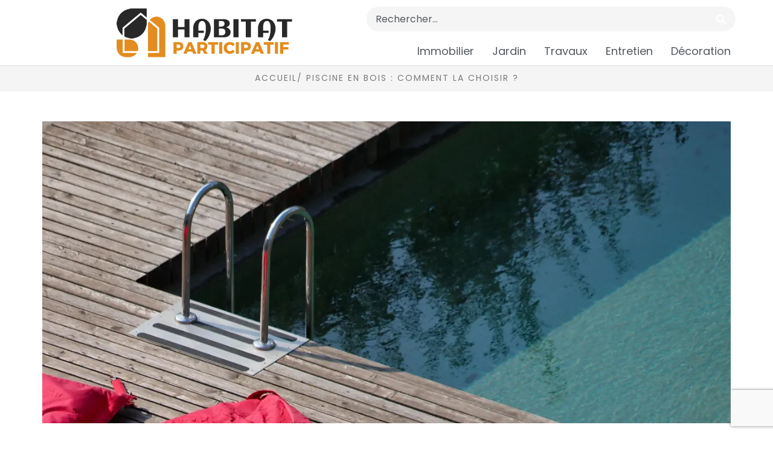

--- FILE ---
content_type: text/html; charset=utf-8
request_url: https://www.google.com/recaptcha/api2/anchor?ar=1&k=6Lc-e8ccAAAAAKm6W_W9_p4XAyYeMH5Yg89CEX8d&co=aHR0cHM6Ly93d3cuaGFiaXRhdHBhcnRpY2lwYXRpZi5uZXQ6NDQz&hl=en&v=TkacYOdEJbdB_JjX802TMer9&size=invisible&anchor-ms=20000&execute-ms=15000&cb=3o70vadnc7l7
body_size: 45803
content:
<!DOCTYPE HTML><html dir="ltr" lang="en"><head><meta http-equiv="Content-Type" content="text/html; charset=UTF-8">
<meta http-equiv="X-UA-Compatible" content="IE=edge">
<title>reCAPTCHA</title>
<style type="text/css">
/* cyrillic-ext */
@font-face {
  font-family: 'Roboto';
  font-style: normal;
  font-weight: 400;
  src: url(//fonts.gstatic.com/s/roboto/v18/KFOmCnqEu92Fr1Mu72xKKTU1Kvnz.woff2) format('woff2');
  unicode-range: U+0460-052F, U+1C80-1C8A, U+20B4, U+2DE0-2DFF, U+A640-A69F, U+FE2E-FE2F;
}
/* cyrillic */
@font-face {
  font-family: 'Roboto';
  font-style: normal;
  font-weight: 400;
  src: url(//fonts.gstatic.com/s/roboto/v18/KFOmCnqEu92Fr1Mu5mxKKTU1Kvnz.woff2) format('woff2');
  unicode-range: U+0301, U+0400-045F, U+0490-0491, U+04B0-04B1, U+2116;
}
/* greek-ext */
@font-face {
  font-family: 'Roboto';
  font-style: normal;
  font-weight: 400;
  src: url(//fonts.gstatic.com/s/roboto/v18/KFOmCnqEu92Fr1Mu7mxKKTU1Kvnz.woff2) format('woff2');
  unicode-range: U+1F00-1FFF;
}
/* greek */
@font-face {
  font-family: 'Roboto';
  font-style: normal;
  font-weight: 400;
  src: url(//fonts.gstatic.com/s/roboto/v18/KFOmCnqEu92Fr1Mu4WxKKTU1Kvnz.woff2) format('woff2');
  unicode-range: U+0370-0377, U+037A-037F, U+0384-038A, U+038C, U+038E-03A1, U+03A3-03FF;
}
/* vietnamese */
@font-face {
  font-family: 'Roboto';
  font-style: normal;
  font-weight: 400;
  src: url(//fonts.gstatic.com/s/roboto/v18/KFOmCnqEu92Fr1Mu7WxKKTU1Kvnz.woff2) format('woff2');
  unicode-range: U+0102-0103, U+0110-0111, U+0128-0129, U+0168-0169, U+01A0-01A1, U+01AF-01B0, U+0300-0301, U+0303-0304, U+0308-0309, U+0323, U+0329, U+1EA0-1EF9, U+20AB;
}
/* latin-ext */
@font-face {
  font-family: 'Roboto';
  font-style: normal;
  font-weight: 400;
  src: url(//fonts.gstatic.com/s/roboto/v18/KFOmCnqEu92Fr1Mu7GxKKTU1Kvnz.woff2) format('woff2');
  unicode-range: U+0100-02BA, U+02BD-02C5, U+02C7-02CC, U+02CE-02D7, U+02DD-02FF, U+0304, U+0308, U+0329, U+1D00-1DBF, U+1E00-1E9F, U+1EF2-1EFF, U+2020, U+20A0-20AB, U+20AD-20C0, U+2113, U+2C60-2C7F, U+A720-A7FF;
}
/* latin */
@font-face {
  font-family: 'Roboto';
  font-style: normal;
  font-weight: 400;
  src: url(//fonts.gstatic.com/s/roboto/v18/KFOmCnqEu92Fr1Mu4mxKKTU1Kg.woff2) format('woff2');
  unicode-range: U+0000-00FF, U+0131, U+0152-0153, U+02BB-02BC, U+02C6, U+02DA, U+02DC, U+0304, U+0308, U+0329, U+2000-206F, U+20AC, U+2122, U+2191, U+2193, U+2212, U+2215, U+FEFF, U+FFFD;
}
/* cyrillic-ext */
@font-face {
  font-family: 'Roboto';
  font-style: normal;
  font-weight: 500;
  src: url(//fonts.gstatic.com/s/roboto/v18/KFOlCnqEu92Fr1MmEU9fCRc4AMP6lbBP.woff2) format('woff2');
  unicode-range: U+0460-052F, U+1C80-1C8A, U+20B4, U+2DE0-2DFF, U+A640-A69F, U+FE2E-FE2F;
}
/* cyrillic */
@font-face {
  font-family: 'Roboto';
  font-style: normal;
  font-weight: 500;
  src: url(//fonts.gstatic.com/s/roboto/v18/KFOlCnqEu92Fr1MmEU9fABc4AMP6lbBP.woff2) format('woff2');
  unicode-range: U+0301, U+0400-045F, U+0490-0491, U+04B0-04B1, U+2116;
}
/* greek-ext */
@font-face {
  font-family: 'Roboto';
  font-style: normal;
  font-weight: 500;
  src: url(//fonts.gstatic.com/s/roboto/v18/KFOlCnqEu92Fr1MmEU9fCBc4AMP6lbBP.woff2) format('woff2');
  unicode-range: U+1F00-1FFF;
}
/* greek */
@font-face {
  font-family: 'Roboto';
  font-style: normal;
  font-weight: 500;
  src: url(//fonts.gstatic.com/s/roboto/v18/KFOlCnqEu92Fr1MmEU9fBxc4AMP6lbBP.woff2) format('woff2');
  unicode-range: U+0370-0377, U+037A-037F, U+0384-038A, U+038C, U+038E-03A1, U+03A3-03FF;
}
/* vietnamese */
@font-face {
  font-family: 'Roboto';
  font-style: normal;
  font-weight: 500;
  src: url(//fonts.gstatic.com/s/roboto/v18/KFOlCnqEu92Fr1MmEU9fCxc4AMP6lbBP.woff2) format('woff2');
  unicode-range: U+0102-0103, U+0110-0111, U+0128-0129, U+0168-0169, U+01A0-01A1, U+01AF-01B0, U+0300-0301, U+0303-0304, U+0308-0309, U+0323, U+0329, U+1EA0-1EF9, U+20AB;
}
/* latin-ext */
@font-face {
  font-family: 'Roboto';
  font-style: normal;
  font-weight: 500;
  src: url(//fonts.gstatic.com/s/roboto/v18/KFOlCnqEu92Fr1MmEU9fChc4AMP6lbBP.woff2) format('woff2');
  unicode-range: U+0100-02BA, U+02BD-02C5, U+02C7-02CC, U+02CE-02D7, U+02DD-02FF, U+0304, U+0308, U+0329, U+1D00-1DBF, U+1E00-1E9F, U+1EF2-1EFF, U+2020, U+20A0-20AB, U+20AD-20C0, U+2113, U+2C60-2C7F, U+A720-A7FF;
}
/* latin */
@font-face {
  font-family: 'Roboto';
  font-style: normal;
  font-weight: 500;
  src: url(//fonts.gstatic.com/s/roboto/v18/KFOlCnqEu92Fr1MmEU9fBBc4AMP6lQ.woff2) format('woff2');
  unicode-range: U+0000-00FF, U+0131, U+0152-0153, U+02BB-02BC, U+02C6, U+02DA, U+02DC, U+0304, U+0308, U+0329, U+2000-206F, U+20AC, U+2122, U+2191, U+2193, U+2212, U+2215, U+FEFF, U+FFFD;
}
/* cyrillic-ext */
@font-face {
  font-family: 'Roboto';
  font-style: normal;
  font-weight: 900;
  src: url(//fonts.gstatic.com/s/roboto/v18/KFOlCnqEu92Fr1MmYUtfCRc4AMP6lbBP.woff2) format('woff2');
  unicode-range: U+0460-052F, U+1C80-1C8A, U+20B4, U+2DE0-2DFF, U+A640-A69F, U+FE2E-FE2F;
}
/* cyrillic */
@font-face {
  font-family: 'Roboto';
  font-style: normal;
  font-weight: 900;
  src: url(//fonts.gstatic.com/s/roboto/v18/KFOlCnqEu92Fr1MmYUtfABc4AMP6lbBP.woff2) format('woff2');
  unicode-range: U+0301, U+0400-045F, U+0490-0491, U+04B0-04B1, U+2116;
}
/* greek-ext */
@font-face {
  font-family: 'Roboto';
  font-style: normal;
  font-weight: 900;
  src: url(//fonts.gstatic.com/s/roboto/v18/KFOlCnqEu92Fr1MmYUtfCBc4AMP6lbBP.woff2) format('woff2');
  unicode-range: U+1F00-1FFF;
}
/* greek */
@font-face {
  font-family: 'Roboto';
  font-style: normal;
  font-weight: 900;
  src: url(//fonts.gstatic.com/s/roboto/v18/KFOlCnqEu92Fr1MmYUtfBxc4AMP6lbBP.woff2) format('woff2');
  unicode-range: U+0370-0377, U+037A-037F, U+0384-038A, U+038C, U+038E-03A1, U+03A3-03FF;
}
/* vietnamese */
@font-face {
  font-family: 'Roboto';
  font-style: normal;
  font-weight: 900;
  src: url(//fonts.gstatic.com/s/roboto/v18/KFOlCnqEu92Fr1MmYUtfCxc4AMP6lbBP.woff2) format('woff2');
  unicode-range: U+0102-0103, U+0110-0111, U+0128-0129, U+0168-0169, U+01A0-01A1, U+01AF-01B0, U+0300-0301, U+0303-0304, U+0308-0309, U+0323, U+0329, U+1EA0-1EF9, U+20AB;
}
/* latin-ext */
@font-face {
  font-family: 'Roboto';
  font-style: normal;
  font-weight: 900;
  src: url(//fonts.gstatic.com/s/roboto/v18/KFOlCnqEu92Fr1MmYUtfChc4AMP6lbBP.woff2) format('woff2');
  unicode-range: U+0100-02BA, U+02BD-02C5, U+02C7-02CC, U+02CE-02D7, U+02DD-02FF, U+0304, U+0308, U+0329, U+1D00-1DBF, U+1E00-1E9F, U+1EF2-1EFF, U+2020, U+20A0-20AB, U+20AD-20C0, U+2113, U+2C60-2C7F, U+A720-A7FF;
}
/* latin */
@font-face {
  font-family: 'Roboto';
  font-style: normal;
  font-weight: 900;
  src: url(//fonts.gstatic.com/s/roboto/v18/KFOlCnqEu92Fr1MmYUtfBBc4AMP6lQ.woff2) format('woff2');
  unicode-range: U+0000-00FF, U+0131, U+0152-0153, U+02BB-02BC, U+02C6, U+02DA, U+02DC, U+0304, U+0308, U+0329, U+2000-206F, U+20AC, U+2122, U+2191, U+2193, U+2212, U+2215, U+FEFF, U+FFFD;
}

</style>
<link rel="stylesheet" type="text/css" href="https://www.gstatic.com/recaptcha/releases/TkacYOdEJbdB_JjX802TMer9/styles__ltr.css">
<script nonce="bgmQYz6PFc77ZQU96AMeGg" type="text/javascript">window['__recaptcha_api'] = 'https://www.google.com/recaptcha/api2/';</script>
<script type="text/javascript" src="https://www.gstatic.com/recaptcha/releases/TkacYOdEJbdB_JjX802TMer9/recaptcha__en.js" nonce="bgmQYz6PFc77ZQU96AMeGg">
      
    </script></head>
<body><div id="rc-anchor-alert" class="rc-anchor-alert"></div>
<input type="hidden" id="recaptcha-token" value="[base64]">
<script type="text/javascript" nonce="bgmQYz6PFc77ZQU96AMeGg">
      recaptcha.anchor.Main.init("[\x22ainput\x22,[\x22bgdata\x22,\x22\x22,\[base64]/[base64]/[base64]/[base64]/US5TW1ddLmNvbmNhdChPKTpRLlNbV109bjQoUSxPKTtlbHNle2lmKFEuVXkmJlchPTQzMClyZXR1cm47Vz09NDAyfHxXPT00NTN8fFc9PTI4Nnx8Vz09NDQ2fHxXPT02M3x8Vz09MzQ3fHxXPT0zNTF8fFc9PTIyMXx8Vz09MTk0fHxXPT00Njc/[base64]/[base64]/Z1tPKytdPVE6KFE8MjA0OD9nW08rK109UT4+NnwxOTI6KChRJjY0NTEyKT09NTUyOTYmJkYrMTxXLmxlbmd0aCYmKFcuY2hhckNvZGVBdChGKzEpJjY0NTEyKT09NTYzMjA/[base64]/Ri5BKCk6Ri52KSxyPWctRi52LHI+PjE0KT4wLEYubCYmKEYubF49KEYuTCsxPj4yKSoocjw8MikpLEYuTCsxPj4yIT0wfHxGLkopLFopfHx1KUYuWT0wLEYudj1nO2lmKCF1KXJldHVybiBmYWxzZTtpZihnLShGLkk+Ri5LJiYoRi5LPUYuSSksRi5SKTxGLkktKFc/MjU1Ok8/[base64]/[base64]/[base64]/[base64]/[base64]\\u003d\x22,\[base64]\\u003d\x22,\x22ZmpJKMKgNMK4wotFHsOwPsKQBsONw4TDlEzCmHzDncKowqrClsKjwrNibMO6wrTDjVc9AinCixcqw6U5wqs2wpjCgnTCocOHw43DgnlLwqrChcOdPS/CpMOnw4xUwr/Cuit4w6pDwowPw41/w4/DjsOHUMO2wqwUwolHFcKQAcOGWAjCl2bDjsOBSMK4fsKUwoFNw71IP8O7w7crwq5Mw5wEEsKAw7/CtMOGR1sJw5UOwqzDosOOI8Obw7XCk8KQwpdgwqHDlMK2w47Dr8OsGDsewrV/w60QGB5/w4hcKsOjBsOVwopMwodawr3Cg8Kkwr8sFcKuwqHCvsKeBVrDvcKNXi9Aw7t7Pk/CnsOaFcOxwqDDq8K6w6rDkBw2w4vCmsKzwrYbw6nCiybCi8OLwq7CnsKTwqQQBTXCmERsesOaZMKueMK/PsOqTsOWw6ReAATDgsKyfMOrZjVnMMK7w7gbw4PCi8KuwrcGw4fDrcOrw5fDllN8QDhURBBbHz7DpcO5w4TCvcOMajJUNTPCkMKWLHpNw65yRHxIw503TT9cLsKZw6/[base64]/w7QFQxtEwr/Dlk46bkbCpy0bwq9rwrDDknRkwqMLNTlUw5kAworDlcKNw7fDnSBXwqo4GcKqw6s7FsKPwr7Cu8KiXMKYw6AhZXMKw6DDssO5ax7DjsKGw55Yw5fDjEIYwotbccKtwqTCu8K7KcK/Gi/CkTFxT17Cr8K1EWrDoHDDo8KqwpvDqcOvw7IgWCbCgU3ChEAXwqtmUcKJAsKiG07DusKWwpwKwplYakXCllvCvcKsMS12ESQNNF3CpsKBwpApw5/[base64]/DisK6w5I/[base64]/worCnihKQ15ow6FIwrxJAEVWRXRBw5waw5law7nDilhUB1DChMK6w5Now6Apw5TCpsOhwpbDrMKqZcOpbQ9uw7J1wpo9wrsbw4EvwpjDtwDCkG/CiMOSwrdvHXd+wprDisKlasOLc0cVwokDBwEAZcOQYgQufcO4C8OOw63Dr8KucmzCkcKVWBJeDyhiw7HCtADDuWzDlXQdRcKFdAzCu2FJTcK8JsKUTsKuwrDCg8KrK1g3w5LCuMO8w787cjp/ekvCrxJpw47CssK3e3DCsCV5Oz/Dk2nDrcKQFBNkGXjDtXZOwrZZwpjCqcOrwq/DlULDv8KWU8Oxw5DChBkRwqnCo1bDvWgnZGHDiT4+woYwJsObw5slw696wpgNw7xmw5MSTsKpw488w6zDlQMjDyrCncKyVMO7LcKRw60KAsKxWBnCl20Aw6bCux3Di2pbwrE/w4kDKRg0PADDmC/DqMO+JsOsdjXDgsKaw6tDDyJmw7vCjMKHcCbDtQpIw4LDocKuwqPCpMKJa8KmUXxRaSZCw48pwpx7w5Rcw5XDsFjDswrCpCpjw5DDvVonw4F9dlJBwqHCrTPDtsKTHjNUAX7DjmnCr8KHNE/Cr8Klw5lLNSEAwqo9cMKmCsK2w5dWw6slWcOrYcK0wpRewrPCqU7CisK/wqgXT8Kywqx1YG/[base64]/CuMKkMHfCsFPCozp6wq7DlEbCq8O/wpzChRJFTsKnfcKtw7ZPbMKSw6YAccOAwpvCtiV3cmcXB1TCsTBewok4TUYKeDs/w48nwpPDlBorCcOxcxTDqSLClVPDi8KgdsKzw4ZORhYowpE5fXsRZsOycW0Dwq/DhwVLwolHSMKhICsDL8ODw5fDncOowqrDrMOrbsOuwqgOa8KLw7HDk8OJwqzDs2wjfSLDjmkvwrvCk0vDlBwCwrAVGsOkwpTDu8OGw6TCq8OcJ23DqBoTw5zDkcOaLcOGw5cdw5jDkGvDuw3Du13Ckm9NeMOCaC7DoxVDw7/[base64]/DtjnDjMOiJ8K4wo5fw5TCjcO1w4zDgwtQEXTDqmUdwqDCt8K8TcKowpPDlTrCkMKswp/DvcKvBn7Cr8ODf2Ubw59qHWzCrMKTw5DDncOUOQFaw6M6w5/Dpl5Sw6MfWxnCqS5cwpzCh3/DpkLDkMKCQxfDi8Ozwp7DscK0w6oTYSA/w68FNMO3bcOHH0fCusK+w7bCp8OqOMOvw6EkBcOPwoHCjsKcw49EBsKhdMKfDjvCpsOCwr8jwqsDwonDhw/[base64]/[base64]/DghfCk8O/[base64]/CmTHDlcOMwpvDvMKPwo1mCSk4D2JBVXjCrwLDoMO+w63DpMOZccKTwqkxaxnCnRE0WiXDhnNbSMOhFsKsIjDCsFvDtg7CgG/DhQTCkMOgCnxow6jDi8O2ZUfCmsKXZ8O5wohgwpzDt8OXwo/Cp8Oyw77DocK8NMK4T3fDksKqSV4/w4zDrQTDkcKPJsK2w7NbwqTDusO2wqV/wrfCiHRKHsObw69MFFcce109cmoKRMOaw6tLVSTDsnHCrDA/BUvCgMO+w4pjG15UwqE/YFJ9Kit9w5t4w5FXwqUKwqfCiyDDikjDqQzCqyLDkGFvCj81ZnjCtD54HcOqwr/DrH3Co8KLSMOsH8O9w7jDq8KOGMKVw6MiwrrDgSnCp8K0VhIhATcVwqgUM14bwp4dw6ZXIMKkTsOHwr8wTW7DjBjCrlnCnsOuwpVMREwfw5HDncKbMsOLCsKrwo7CpMK3YXlzIgDCkXvCuMK/b8OmZsKnCmzCgsKBV8O5dMKpC8ODw43ClT3DvXwpb8OkwofCjhzDjD0fwoHDmsOLw5TCkMKBLmvCucKVwpEgw5/ChMOOw5nDr0nDscKZwqrDhhvCq8Kqw5rDpnzDnMK8NhPCqcKnwpDDpGPDhTvDni4Ww4FNPsOQSMOtwonCmjfDksO2w7t4HcK9wrDClcOMUXoTwr3Di2/[base64]/Cs05zwpjCrMOhw7wew6fDmMKnecO8JcKpw7/CusOlOTMJDm7CncO6fcOqwoYvecKpOmvDksOgCsKMHxbDlnHCncOYw6LCvkPCl8KGI8OXw5fCh2UzJz/CsS4CwrbDmMKxOMOzZcKaQ8K4w7DDmFPCscOywoHCjMKyOVVEw4HDncOMwrLClAEuW8O2w5LCvBJGw7zDp8KDw7jDgsOQwqzDiMOvOcOpwq/[base64]/[base64]/CqUfDsTlTRSjDpsKwVMKMwrfCrRHDgsKXw5gbw4rCj2rCsm/Cm8OwbMO4w5g3YcOVwoHDp8O/w7dywpbDjUPCsiNPRDA/SFw/XsKWU0fCtAjDkMOiwp7CmcOzw6slw4HCiixXwrFFw6LDgsKcSjA4HcO+ccOeXsKNwpLDl8Obw67CiHzDii5gJMOtEMKUfsKyPMO3w4nCi30+wrbDnH5Gwo4zwrEHw5/DgsK0wqHDgEjDs0LDm8OAai7DiiLCvsOOLWFjw75lw5rDpsOQw4VdLA/CqMODRE54C0cEIsOxw7FwwpdnCBJBw65QwqvCsMOKwp/DrsO7wr9AScKrw5BTw4nDqMObw6xZHsOuYA7DlsOJw41tesKAwq7CrsOfdsK/[base64]/DvzJPw5zDmMKtfcK4wpvChkAQwoPDkMKWHsO3HcOHwoF3B2bChQprR0ZKwrDClzclDMK1w6DCogDDqsO3wq0qES3Cq0/ChcKkwplSFAdGwqt6EkbDoj/DrcK+WzVDwpHDsAp+ZEddKlsgbk/[base64]/CulXCjFV4wpzDsMKDPizClsKywpQ/NMO1LDzDkm/DtMO9w5jDgQfCucKedibDrhbDoQlMXMKGwroLw4Z+w54vwpphwpQHZy92OAFoccKfw4rDqMKfRV7ClWbCgMOYw551wrHCk8K0Eh7CvV5wTsOaL8OoCSrDvgYMPcOxCjbCrG3DpV1awoo/WgvDpDVbw54PaB/DulHDrcKDbBfDn1HDuTHDiMODPUpUEG1nwrVEwpUQwpB9bVBGw6TCq8KEw7vDgmMewrYew47DvMKtw4h3w4TDu8OoInABwpAKcSpmw7TCgUpCL8OPwrLCoApXcUzCoWsxw57ClBxFw7/Cj8OKVxRrWBbDhh3CkgkXcBNXw5B4wpodEcOHw63CnMKKXhEiwo9QejLCmcOCwq0Qwq58w4DCrWzCr8OwNR/CqBFefsOOWFHDqQcYOcKzw45MHnt/fsOfw6VQZMKsNcOjElxSEBTCg8OrfMKHQnfCq8OUNTXCkh7CnwADwqrDsk0MCMOBwoHDpTorXywUw5HDjMO2eSlpO8KQPsO3w4LDpVfDhcO6E8Otw4pAw6/Ch8Kvw6PDo3TDnFvDscOgw6rCum7CkW3CqsKmw6Bgw71rwoN3SR8Lw7jDgsK7w7Jswq/DscKiW8OuwrFiC8Ofw5wrH3rCt1Ngw7AAw7ctw4gcwo3Ci8KqE0/Cs0/Dnj/[base64]/DlRR7P8OJenUuw4XCkcO9XX7CuUcNU8KkwpBNWyZ1cQXDksKyw6BVRsO7MH3Cr3/CosK4w6t4wqYSwrHDmlLDl242wpzCtcK3wrxaDcKUdsOoHzfCoMKAPksPwphIOFIETUvCnMKTwoAPUXhlOcKRwrLDinPDk8KTw6J8w7J3wobDj8KqJkkwVcOLARPCvBPDvMOJw7RyJ3/CvsK/WXDCosKNw40Kw7dRwq1YIlHDhsORcMK9f8KkY1IBwqzCqnBzMDPCsX94bMKCHRowwqXCsMKxA0PDu8KCM8KFw5bDq8OOHcObw7QlwrXDrsOgNsKIwo/Dj8KhBsKafHzClG/DhCQiTcOgw4/Dv8OiwrcNw6otMsKew7h6OzjDvC1YKcO7AsKGEzlJw78teMK1R8KbwqTDiMKZwpModGDDr8Kuwp3Dn0rDoBTCqsK1NMKXw7/DgUXDmz7DqVDCnS0nwq0tF8OawrjCtcKlw50iw5rCo8ODSQtaw55fScOlR0pRwq0Mw4fDlgdGXHDDlDHCiMKUw4x4U8OKwpg4w4AKw6TDisKjNSx8wo/CljFPUcKFZMKpOMKrw4bDmVA1PcKIwqDCrcKtOVNXwoHDh8OcwopXSMO6w47Cvj0VbHzCuC/DocOcw7I8w4XDlcOPwpPChkXDqVnCplbDqsKewoJjw59GUsK9wpdCbAM9Y8KwOWFmJsKvwqlHw7TCpAvDoHvDlGvDl8KAwrvCm07DusKOwp/[base64]/FsOBw4/DtTLCgl7DqW8hbWQBw6YFXMKxw7pLw5kpHlV9K8KKWUfCvcOVAmAkwovDg0PChRDDmD7DlxkkGV1ew4tGwrzCm2XChlDCqcObw6Ibw47CrGopSwhUw5nDviAuE2VaEgTDj8Oew5syw69nwpwyb8KrOsKFwp0zwpoEHlrCrsOewq1gw6bDgm5uw4YOM8Orwp/DjMORVMKgNl7DusOXw5HDqQFiUmltwpsjDcKJKcKaXzzCosOtw7TDisOfDsO5MnECH0VowqrCtQU8w5DDpkPCtkktwo3Cv8Oiw7TDiBvDgcKfCGEqG8Knw4TDo0JPwo/[base64]/w43Dr8KMaipEMlvCt8OYw6rDhsK4DsOxecOSd8OrQcKoS8OxaVbCqRZ9PMKpw5jDs8KJwqDCk1QfPcKxw4TDksO9TFMPwqTDuMKVInXChnAFcizCpSQoSsKafSvDvFYvVyLCjMKYXDvCpUQMw616G8O/[base64]/w4QWw6g4WA1Bwr3DgXA6QMKmwr9Zw6rDrQ3CnShJTCDCnU3Cu8KIwrVPwpHDgxDDocO1w7rCl8OTXHlDwr7CocOXacOrw7/DhCnCqXvCucKpw7XDl8OOMGzDiXLCq0jDh8KgL8OufF0YInA/wrLCiVNsw5vDtMOjQ8Ouw7XDs1Z5w6lWdcKZwq8BOm5vAi/CrXHCml5lUcOjw7JKcMO3woMlCQ3Cu1YhwpPDj8KzIMKCdcKXEsOuwpzCt8KSw6tRwq5jYsOyVUvDp0NMw5fCvDbDsCdVw4QbPsOKwogmwqnCosO9woZ/bQEEwpnCqcOZS1DCt8KMXcKtw7Y/w6Q4JsOoPsO5DcKAw6MAfMOFCxDCgGAjHlU5w4PDnFQFwoPDhcKZMMKQd8OYwoPDhsOUDWzDrcK4Clcnw7/[base64]/[base64]/wrclJFIKwpAmE8KSwoU+JAPCp0fCscKTw6JgU8KjEMOpwp/CjMKgwoQ9CcKtfsODRsOFw5I0XMKFGyIqNMOoaE/Dv8Onw699AMOrJj/DpMKowoXCqcKjw6poOGR5CRolwrHCuHEXw6UAaF3DuzrDiMKpNMOfw7LDmUBYRGXCkGLCjmfDgsOSCsKTw5fDqDLCnXDDo8OvQHUWTcKKDcKXa1c5Jlp3wqnCoU9gw6vCu8OXwpUcw7vDocKpw6gKMXskMMOjw5/DhD9BOMOQazMeIipcw7JQOcKRwo7DuwRYMVUwLcOewpBTwp4iw5fCjcOKw4cAUcKFaMO3MxTDgMOVw7RGYcKGCAg9a8OYDg3DjSM2w50dZMOqJcOxw41kPzA7YsK4Pl/DuDNycxTCt2rDrh1pUMK+w6DCr8OIKxJJwqhkwqIMw6oNcw8XwqMTwpXCviLDpcKWPUxrF8OnEgMFw5UJRnkmLiYuZRoOD8K4SsOrbcOkBxvCngvDsnlvwrIKchF0wqrDusKlw7fDlcK/WEXDtBdow6t3woZkU8KcEnnDulQ3TsOvW8KEw5LCpcKubFt3bMODGktRw6nCkGRsICJNPmtiQhRvXcKASMKUwoJVLsOoJsOfG8OpLsO8F8OdFsKKGMOkw7QtwrUYYMO0w6lfbQAcPlRZYMOGSQEUKH9Iw5/CisOxw7FOw7ZOw7YGwqEgPiR/UV/Cl8Kfw64jH2/DvMOWBsKQw6DDscKrHMKyRTPDqmvCjBMRw7bCkMOiTArCp8KFfMKTwowuwqrDmgsXw7N6K2VOwobDhn3DscOpScOYw4PDv8Ojwp3CjDPDv8KYTMKrwphqwrLClcKtwovDhsKgSMO/f0lfEsKVIw/CtUrCoMKGbsOjwrfDlsK/Zl4Kw5zDj8KPw7EQw7/CliTDm8OTw6vDkcOQwp7Ci8OUw5kSNRpfeCPDqmsOw4oiwopzJndyBg/[base64]/ChSltOsOHw5oeSMKdw5soWg9ywr1xw5PDomYcUsOMw5rDk8O9DsKMw65kwqBAwqB4w5hSdz5MwqvCqMOzEQ/CpQw8esOYOMORAMKEw5oOUxzDrcKPw6zDr8Klw6zCowLDrzPDlx3CpzPCqAvDmsOVwo/[base64]/woZKw6AIOcOUVsOAw7/ChcKGwq7Cn8Ocw79NwofCswJPwqzDvyLCvcKCLhTCiUvDtcOKL8O1Jiwaw5M7w4pQFDPCgx87wo0Sw6RVWnUPdsO5KMOgccK3NcOVw6Ntw5nCs8OlV33CiQBnwokQKcKYw47Dh1h6cHPCuDPDhl5yw5bCkgxoQcO5OR7CpF/CsRx+JTLDq8Olw4tGb8KZDMKIwqwowpU7wooCCEk0woPDh8K+w63CvzdYwpTDv2VRFTNaO8ONwozCpnzCtgMzwr7DrBEib2EONsOKFmnCiMK2wo/[base64]/DQzCqcOcw4TDlTUiw4TDgnwIw53Cphoww5jCjsKFwoIrw6Jfwq/ClMKFTMOwwo7CqSZkw58Hw699w4XDscK4w5ARw49cCcOmHyXDvkTDnsK8w7s5w70Bw6I9w5wOcANQIMK2AsKOwpgHMR/[base64]/DusOHdUZjfcKCLx3DrcKcwoxhw7DClsO7wrgMwqbDnFlQw6NEw6M8w7E2Uj7CnWPDrT3CjF7Cg8KFNkTClBJ/QsOADw7CiMOiwpdLDjo8Iix0YcKXw4TCnsKhEnrDkmQZSnIcZX/ClCARehY6EykVDMK6IEfCqsK1AMKvw6jDlcKYeTgmRx7Dk8O2d8KKwqjDrmHDoh7CpsOrwqfDgAR4BMOEwpzCpj/Dh2LCisKYwovCmsOLYVEqElvDmmA/QxRbK8OUwpDCtEdLcntLSSLCkMKNTsOnZMOuM8KkEsOcwrZcPz3Di8O+XATDvMKSw6MoHsOtw7JcwrvCpmhCwpTDikUlH8OrUMOUfMOSZnTCs2XDmTpcwqzDlxfCu3cXMVLDg8KpMcO/ezDDg2ZmaMK2wpJtcj7Csi51wo5yw6TCjsO7wqwiYzzCpxzCmwoiw6vDr2oMwpHDh0tqwrXCn2Vlw5PCnyklw7ECw5lYw7oewoxbwrE5N8KBw6/DuFPCucKnO8KsW8OFwpHDi0cmTjMKBMOBw4bCuMKLXsKuwoA/[base64]/CsMOpSE7DgsKlwqUdHTLDoRfDtQ9eCsO0eQgMw5/Doz/Cs8O9IzbCi31lwpITwoHDpMOSw4PDpcK5KCTCllTCjcK2w5jCpMOrSMO9w642woHCgsKtcRA5V2EWUsKCw7bCtEnDhAfCpx12w55/woLCs8K7LsKRBVLDqlEIPMOswpLClB9Tfmp+wpLCjSpRw6Fid3vDsDzCi1MVA8K/[base64]/CrcOdw5vDpsKXemptwrvCsRViCifDicOiJcObw7vDucO/w79Iw6zCqMKIw6XDnMK2Ol3Dngw1w7vDtGPCjkXChcO5w6cpFsOTbsKfd2bCilFMw5bCr8ORw6N7w4/[base64]/E0IXCwHCkQ1nwo/[base64]/DqMKHbcO8wpbDmsKEw4TDscO+ay/CjsK9ED/[base64]/CicOQwrDCoMKmbmkCwr/CmsKUbizDgsONw6Qhw4TDqMKww6FGKUnDvMOLH1HCucOKwp5pdDEKw6EVDcOHw6fCv8OqLWIiwoovcMOXwodTNnsfw5JgNEvDtMKkOATDiEB3QMO/wrPDtcOlw5PDu8Kkw4FuwojCksKww4lHworDtMORwqvCk8OUdTIRw4fClcO+w6PDvQcdEgtIw7TDnMOYNH3DrnPDlMKqSXXCgcO/[base64]/[base64]/DnQ/DjHNSw4/DjSrCvcKJPkUew47CscKeDGXCu8Klw7oAFWbDsHTDusKVwrfCiB0Hwq3CtADChsOew4gswrgiw7DDjDlQBMKrw5rDukoENcOrRcKhehDDqcKKajTCj8KRw4cywoUCGz/CncOHwo8fUMOZwowKScOqb8OMHMOoAyh8w7c1wqNAw73DqzrDqx3CksKQwpvDq8KdKcKMw6PClkjDlcKCfcOJXB9uTn8SAMOAw57CiSgawqLCtlPCsFTCiRkrwpHDl8Kww5E2Gigrw6PChH/DtcOQPgZvw7tCTMKXw6Bywo5vw5bCkGHDv1Bkw7cWwpU0w7vDq8Omwq/DtcKAw4p3O8KrwrPCqGTClMKSZBnCpy/Cs8KnGF3Co8O4byTCisOzwq5qAQpDw7LDrmYNDsOmecKMw5rCmiHCvMOlQMOSwrHCgywmVyHCoSnDnsOdwqlswq7CpMO6wpzDgmfDvcKsw6DDqjEDwoLDpw3DhcK2XgIpLELDl8OveSHDkMKKwrotw5HCn3gJw5hQw5bClgHCkMOTw47Ci8OJNMOlBcOjKsO/[base64]/[base64]/Dk3Adw53CvsOaTkIhw7fClcOzw5rDsMOYXUELwqskw5vDtzgsFQ3Cgx7CucOCwqPCsgBdecKDBsOsw5jDoWjCuHLCjcKoBnQLw6wmNzbDhcKLesOHw6zDoWrCvcKiw6AIGF14w6zCvcO/w7Mbw5rDo2nDpC/DnWQ/[base64]/[base64]/CuTpXQcOhEiFNeMKFw5/[base64]/CnMKOwqpDwrDDm8OFw7cmEg3DmMOyw4g5woh/wonClzxKw6BEwqnDlkFqwr1ZNETCk8KKw50pMnEOwrTCu8OcGFx1b8KKw7M/w7REfSZfbsOBwoUsEXlYbR8LwrNecsOew4x4wp52w7vCmsKBw4xbNMKrQkLCrsOMwrnCnMKSw55fMcKvA8O0wpvDjEZlKcKhw5jDj8Kuw4Iowo3DnSM0fsKEfEEvLMOGw4UKKsOgQMKOB1TCo2pZN8KvCnXDm8O2KXXCksODw7DDpMKQScOYwo/[base64]/w4Fjw53CksKcwrBlE8OWR8OjwpJWwq3CvMKKT1TDnMKRw53DjXQ5wokzXcKSwrFvUVfDusKTXGRxw4zCg3p5wq/DtHjCuRXDlD7CvyNqwo3DjsKuwrHCmMOlwosvScOuScOfYcKYEUPCiMKJKyhFwqbDgmhNwoofPQ1dOwgkwqLClcKAwpbDocK3wrB4w7A5QxscwqhoKBPCuMOmw7DDrcKJwr3DlCrDqwUKw7fCusO2KcO0YxDDk3/Dq2/Cr8KUawE/SkTCpnnDocKvw55BGSBQw57DszoXKmDDsl3DvQRUZx7Cn8O5WsOTYzhxwqRTFMK6w588fFYQYcK0w5LDusK3VwJcw57Cp8O2FX4aX8K7CMOOdyfCukEXwrXDrsKtwoQBPCjDjMKyJ8KXPnXCkSLDr8KrZRU/Fh3Cv8K+wpspwoRTBMKDTsO1wp3Dg8KrU3t1w6NYTMOXGsKvw7TCpmNmOsKywplePwsGTsO7w4zCjGXDosOIw6PCusOsw7LCi8KcAcKjQhtQcW/DoMKFw65Wb8Onw47DlnvCncOZwpjClcKQw7HDqMKkw4TCqMKgwpQvw5J1wpbCmcK4YHbDnsKJJTxew5YTDx4rw7/[base64]/[base64]/w7HDhWYow7kPw5IVOFccb1lcwpXDuyPDgjjCslHCvy3DlzrDgQ3DtMKNwoAZIBXDg0p4W8OhwpUdw5HDscKXwptiw5YZF8KfJMOXwoEaJsKwwpvDpMKsw5NOwoIow407w4VtJMOcw4EWEW/[base64]/[base64]/Dkm4GwokZwr1uwqtjOsOcW8K0wq45RGrDunnCuW/CqsOqUyF/STZBw6/DhGtfBcKYwrVLwqEDwrHDlFrDrcOqDsKPR8KTBsOdwoskw5kcdWMeOUd9wqwVw78Yw6YiSgPCi8KKYcO9w7Bywr3CksO/w4fDqGBGwojCnMK+KsKAw5TCpMK9KXDClBrDnMKhwrnDlsK+Y8ObWwjCisK8wqbDshPClcO9FTDCvsOEclZlw6d2w4jClHbDr0bCjcK0w4QUWlTDvmjCrsK4XsO8RsOJfsOdfx7Dtn9swr5iYcOYKiFcZixtwo3CnsKUPlPDnsOtw5vDiMKXBgIBBj/DiMOOG8KAYX1ZNAVzw4TCjUVEw4LDnMO2PRMew6rCvcKHwrJNw7Jaw4/Dgns0wrAPLmlTw47DjcKvwrPCg13DgDlbeMKVDMOBwrDCtcOIw7suQickT1obEcONUsOQKsOcEX/CicK2Y8K0DsKkwp/[base64]/w6/[base64]/wobDk8OZw7d7w4TCrXkqJnrCrcKNw77DnDnDnsKUwrobJ8KkKsKwQ8Odw7w0wp7DmGbDpQXCk0/[base64]/wr1dwpHCgwjDg1XClMKsw7fDk13CgMKAwrLCminChcKySsOlOUTCi2nDkH/[base64]/CsT8yWsOzw6nDsWcRd8KQwqdBK8OfYQnCv8KDGcKQT8OnMBfCo8O6HcODFWJTQ2rDhsKUGMK+wox7K013w4cpSMKlwqXDhcOYNcOHwopMak3DjkbChhF1LcKiI8Oxw6HDoAPDisKXC8OmKlLCkcO4O3o6ZhrChA/CmMOEw6/DqiTDu1Nvw45aIARnJkFpa8Kbw7TDvh3CqjrDqMOUw48ZwoBXwrJRecKDTcO1w6ZtKT8WJnrDpFUFTMO/[base64]/wpkOYsKrL8OEw7/DoMO6woRaJcKrwp4bP8KOaw1Gw6zCtMO/wpPDuhc4b3dNScOswqjCoidQw5MzUsO2wolFbsKLw73DkkhJwqsdwoE5wqYIwpDCjGvCkMKhJiPCiFrCscOxPEXDpsKWRxzCusOAUmwsw5PCm1TDvMKBVsKlS07Ch8OUwr3DlsOEw5/Dn0I0LmEHf8OxM2low6Y/YMKCw4BDKUU4w57CtwNSFxxnwq/Ds8KqCMKhw45uw7crw4Ydw6HCgXY4OWlNfwgpGDLCvsKwXiUMfnDDvkbCiyvChMOpYEYVMRMiW8Knw5rCnFp4ECUfw6jClcOxOsOXw54EZ8OlIAcqOV/Dv8KMIR7CsBRcY8K3w7/CocKMEcKlBsONNCLDosOEwp/Doz/DqkR8RMK6w7jDlsOQw6IZw4kDw5nCmxLDvR5IKcOwwqrCgsKOEDR+S8Kxw6APwqHDu0/DvMK0QF1Pwoo8wq16TsK4VkYwT8O+X8OHw4fCnCVGwph2woTDsV03woMnw6PDj8KVW8KUw6/Dpg1Yw6xHHS4iwq/DhcKew6XCkMKzXVfDuEvCrMKFai4oMmPDo8OFLMOwfThGHQoZOXvCocO4OHsJJwlGwqrDqX/DqcKbw5Iew7vCsxxnwqgywpViQXPDi8O4AcOWwoTClsOGWcOWTsK7LBo7JgtmUzlxw6/DpVjCv2VwISXDucO7JkbDvcKBUjfCjwIBT8KKUSvDtsKFwqLCtWBKecONVMOuwoIdwqbCoMOdU2EPwr/CscOCwpU2dgPCuMKyw4xvw6bCgMObCsO3XRx0wozCoMOew4lFwp3ClUnDlAJWesKpwqkfB2I+GMK0VMOMwpDCisK5w6fDqMKRwrR3wr3CicOjBsOPLMOfaTrCiMO+wqJkwpUDwpQRYTPCuDvCiHtqM8OoF27CgsKsC8KaBFDCu8ObAMONB0fDrMOAIBnDlD/DgcOmQMKYJGzDksKUUkUoXEskQsOCNwsuw4RjBsKvw4JFwo/Ch1gKw6nDl8K4w53Dr8OGBsKAeHkdPRMJUiHDp8ODCktKL8OqXXLClcK/w7HDgnsVw6rCt8O1QSwCwoEFM8KVJ8KEbSnChcK8woEpUGXDvMOHYsKyw75gwpnDsDTDpgTDnikMw48/[base64]/DjsKiJMK0JsKwOcKKZcKiAXxbw6oiWUJ7wq/ChcOTaR3DqsK5FsOHwqIEwp0XYsO5wrbDgsK5BcOvOg3Di8ORLSlURWfDuE40w5EawrvCrMK+b8KHLsKbwrlYwqA7F0tCMgDDvMKzwoPDpMO+SFhPV8O3EAEkw79YJylHSMOBbcOjADbDtSXCsCI7w67CklDClgTCs30rw7R5ZW4oA8KaD8OwGztxGBVlQMO7wr7Dny/DpsOlw47DjkjCiMK6wo4rOHjCusKxEcKrdjZQw6dhwq/[base64]/Cp8OvYsOLw5jCsMODw5IOIn/[base64]/wqNQwqtUwrZswqctZzfCkMKlwqQFNcK/W8KmwowEVTl8aSkHJMOfw5g4w4/[base64]/Q2nCosKswqsWw58OVMOFfAHCrsOFw7rDscO4aFfDr8OIwqNcw4pyC0RtGMO9Yg9jwqDDv8OGTTUTd35CI8KeRMOrPAzCqwZsSMK/[base64]/wrF5HXTCnHbDqW3DlcOzwoZKTTPCqcKAwp3CssOMwozCvMO9w7pjfMKWJxwmwobCiMOwaRrCvmdHQMKEHkPDgcK/wolnF8KKw6dNw4LDmcKzPRIww4rCncKPPWIVw6rDiAjDoFHDrMORJMK1InlIw4PCuH/DgGTDgApMw5UCOMOCwr3DuQFgwq45w5AHT8KowqkVRXnDuSPDhMOlw40HPcOOw7lTw5h1w7psw7ZXwpoHw4HCjsOJLlfCiSFYw7U0wqbCu1/[base64]/GsKBwqHDnw/[base64]/YCjCv0zCh0XDvsOoDQHCp8Kcw6TDv04rw4VFwrHCsRTCnMK/QsOow4vDpMK6wqDCtQNuw6XDuV1rw6bCq8OSwqjDgVhwwp/CknfCv8KTFsKjwoPClFUbw6JdWX7DncKiwrkdw71CdXJww4TDiUFzwphFwpPDtSQfI1JNw6YGw5PCvlERw5F9wrbDrVrDvcOdEMO6w6vDiMKOWMOQw4MXZcKCwoINwrY8w4rDkcKFLiskwpPCgsOAw5wOw7DCp1bCgsKpF3/CmzNUw6HCqMKSw5Aaw70eZ8KRQ0x3OzdiJ8KeOMOTwo9/cjfDp8OadlPDosO0woTDk8KJw7ZGbMKVN8OLLMOKYhsiw7F2Mg/CisOPw4Ajw7dGaEp/w77DiTbDmsKYwp5MwpIvbMKYEMKjwpI0w7gZw4DDpRPDvcKPEiFCwpXDpxfCgmrCj17DmWLDghLCvsO4wopZeMKRQH5WesK3UcKBLA1bIR/CsCPDsMKMw4HCsylkwoQ2ViA1w4gUwpNXwqHChjzChFpew7sqUG7Dn8K5woPCgsK4FHJERcK/[base64]/CnsKXw5rCgsK1woRVNiDCsMKbBWd+NMKDwqsjwqUkwqfCgAtAwro5w47CuBYuQ3QzAXjCpcOaf8K+ST8Mw7tjZMOFwpAXd8KtwrkUwrDDjGQyRsKEFVdTBMOEdDXCjC3DhMOfb1HCljhgw6wNcgQOw7rDpyDCsHR2FU1Cw5vDljdKwplhwpVmw65ufsKIw6/[base64]/CpMOcBk58IMOVLcKUJsOCwrsrw7PCmD14J8KKBcOxD8KAOsK9WDvDtXLCoFbCgMK3IcOTIsKaw7pjcsOWdMOtw6l7woMjJksbf8KaQT7Cl8Kcwp/Dp8KRwr7Cg8OXP8KeSsOjacORFcOnwqJjw43CtQbCvn13S3nCjMKDYF3DhC4DHEDDomw9w59G\x22],null,[\x22conf\x22,null,\x226Lc-e8ccAAAAAKm6W_W9_p4XAyYeMH5Yg89CEX8d\x22,0,null,null,null,1,[21,125,63,73,95,87,41,43,42,83,102,105,109,121],[7668936,362],0,null,null,null,null,0,null,0,null,700,1,null,0,\[base64]/tzcYADoGZWF6dTZkEg4Iiv2INxgBOgVNZklJNBodCAMSGR0Q8JfjNw7/vqUGGcSdCRm1kPMDGc7KEBk\\u003d\x22,0,1,null,null,1,null,0,0],\x22https://www.habitatparticipatif.net:443\x22,null,[3,1,1],null,null,null,1,3600,[\x22https://www.google.com/intl/en/policies/privacy/\x22,\x22https://www.google.com/intl/en/policies/terms/\x22],\x22AVI1GnuFX+1RumyezCkIEiTp6/jEZcq41PmDswPBIiI\\u003d\x22,1,0,null,1,1765142675231,0,0,[86,11,214,247],null,[227,193,119,69,77],\x22RC-Wy4I2APM-QcpRQ\x22,null,null,null,null,null,\x220dAFcWeA4NOIY6REb0LhZxzs0GgRjUHJcEaynkLr62T9j8u3DeZi-2G_wBUlfWwXWlyWW1Qd_UyRwxJiDzEt5ASdsbigStwBjq9g\x22,1765225475445]");
    </script></body></html>